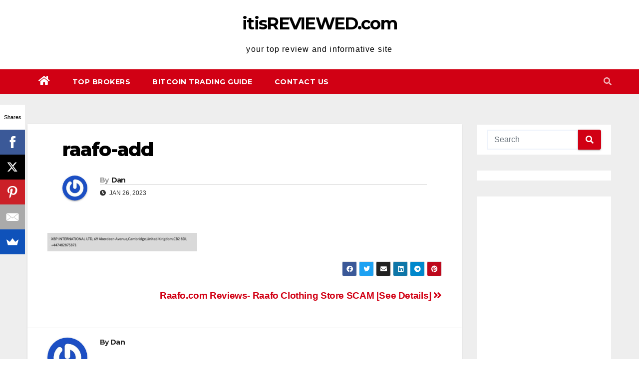

--- FILE ---
content_type: text/html; charset=utf-8
request_url: https://www.google.com/recaptcha/api2/aframe
body_size: 266
content:
<!DOCTYPE HTML><html><head><meta http-equiv="content-type" content="text/html; charset=UTF-8"></head><body><script nonce="XuVCc0vtDT3UN7v5cqbXlA">/** Anti-fraud and anti-abuse applications only. See google.com/recaptcha */ try{var clients={'sodar':'https://pagead2.googlesyndication.com/pagead/sodar?'};window.addEventListener("message",function(a){try{if(a.source===window.parent){var b=JSON.parse(a.data);var c=clients[b['id']];if(c){var d=document.createElement('img');d.src=c+b['params']+'&rc='+(localStorage.getItem("rc::a")?sessionStorage.getItem("rc::b"):"");window.document.body.appendChild(d);sessionStorage.setItem("rc::e",parseInt(sessionStorage.getItem("rc::e")||0)+1);localStorage.setItem("rc::h",'1770126952777');}}}catch(b){}});window.parent.postMessage("_grecaptcha_ready", "*");}catch(b){}</script></body></html>